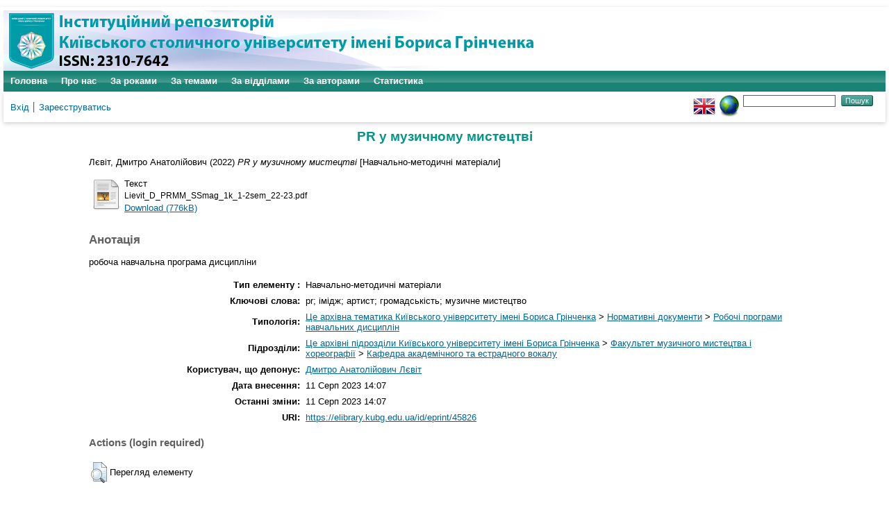

--- FILE ---
content_type: text/html; charset=utf-8
request_url: https://elibrary.kubg.edu.ua/id/eprint/45826/
body_size: 4460
content:
<!DOCTYPE html PUBLIC "-//W3C//DTD XHTML 1.0 Transitional//EN" "http://www.w3.org/TR/xhtml1/DTD/xhtml1-transitional.dtd">
<html xmlns="http://www.w3.org/1999/xhtml" lang="en">
  <head>
    <meta name="viewport" content="width=device-width, initial-scale=1.0" />
    <meta http-equiv="X-UA-Compatible" content="IE=edge" />
    <title> PR у музичному мистецтві  - Інституційний репозиторій Київського столичного університету імені Бориса Грінченка</title>
    <link rel="icon" href="/favicon.ico" type="image/x-icon" />
    <link rel="shortcut icon" href="/favicon.ico" type="image/x-icon" />
    <meta name="eprints.eprintid" content="45826" />
<meta name="eprints.rev_number" content="13" />
<meta name="eprints.eprint_status" content="archive" />
<meta name="eprints.userid" content="2739" />
<meta name="eprints.dir" content="disk0/00/04/58/26" />
<meta name="eprints.datestamp" content="2023-08-11 14:07:47" />
<meta name="eprints.lastmod" content="2023-08-11 14:07:47" />
<meta name="eprints.status_changed" content="2023-08-11 14:07:47" />
<meta name="eprints.type" content="teaching_resource" />
<meta name="eprints.metadata_visibility" content="show" />
<meta name="eprints.creators_name" content="Лєвіт, Дмитро Анатолійович" />
<meta name="eprints.creators_id" content="d.lievit@kubg.edu.ua" />
<meta name="eprints.title" content="PR у музичному мистецтві" lang="uk" />
<meta name="eprints.title" content="PR in musical art" lang="en" />
<meta name="eprints.ispublished" content="pub" />
<meta name="eprints.subjects" content="nd_rnp" />
<meta name="eprints.divisions" content="im_aev" />
<meta name="eprints.keywords" content="pr; імідж; артист; громадськість; музичне мистецтво" lang="uk" />
<meta name="eprints.keywords" content="pr; image; artist; public; musical art" lang="en" />
<meta name="eprints.abstract" content="робоча навчальна програма дисципліни" lang="uk" />
<meta name="eprints.abstract" content="working training program of the discipline" lang="en" />
<meta name="eprints.date" content="2022" />
<meta name="eprints.date_type" content="published" />
<meta name="eprints.publisher" content="Київський університет імені Бориса Грінченка, Україна" />
<meta name="eprints.full_text_status" content="public" />
<meta name="eprints.citation" content="  Лєвіт, Дмитро Анатолійович  (2022) PR у музичному мистецтві  [Навчально-методичні матеріали]     " />
<meta name="eprints.document_url" content="https://elibrary.kubg.edu.ua/id/eprint/45826/1/Lievit_D_PRMM_SSmag_1k_1-2sem_22-23.pdf" />
<link rel="schema.DC" href="http://purl.org/DC/elements/1.0/" />
<meta name="DC.relation" content="https://elibrary.kubg.edu.ua/id/eprint/45826/" />
<meta name="DC.title" content="PR у музичному мистецтві" lang="uk" />
<meta name="DC.title" content="PR in musical art" lang="en" />
<meta name="DC.creator" content="Лєвіт, Дмитро Анатолійович" />
<meta name="DC.subject" content="Робочі програми навчальних дисциплін" />
<meta name="DC.description" content="робоча навчальна програма дисципліни" lang="uk" />
<meta name="DC.description" content="working training program of the discipline" lang="en" />
<meta name="DC.publisher" content="Київський університет імені Бориса Грінченка, Україна" />
<meta name="DC.date" content="2022" />
<meta name="DC.type" content="Навчально-методичні матеріали" />
<meta name="DC.type" content="NonPeerReviewed" />
<meta name="DC.format" content="text" />
<meta name="DC.language" content="uk" />
<meta name="DC.identifier" content="https://elibrary.kubg.edu.ua/id/eprint/45826/1/Lievit_D_PRMM_SSmag_1k_1-2sem_22-23.pdf" />
<meta name="DC.identifier" content="  Лєвіт, Дмитро Анатолійович  (2022) PR у музичному мистецтві  [Навчально-методичні матеріали]     " />
<link rel="alternate" href="https://elibrary.kubg.edu.ua/cgi/export/eprint/45826/DC/elibrary-eprint-45826.txt" type="text/plain; charset=utf-8" title="Dublin Core" />
<link rel="alternate" href="https://elibrary.kubg.edu.ua/cgi/export/eprint/45826/RDFN3/elibrary-eprint-45826.n3" type="text/n3" title="RDF+N3" />
<link rel="alternate" href="https://elibrary.kubg.edu.ua/cgi/export/eprint/45826/MODS/elibrary-eprint-45826.xml" type="text/xml; charset=utf-8" title="MODS" />
<link rel="alternate" href="https://elibrary.kubg.edu.ua/cgi/export/eprint/45826/METS/elibrary-eprint-45826.xml" type="text/xml; charset=utf-8" title="METS" />
<link rel="alternate" href="https://elibrary.kubg.edu.ua/cgi/export/eprint/45826/DIDL/elibrary-eprint-45826.xml" type="text/xml; charset=utf-8" title="MPEG-21 DIDL" />
<link rel="alternate" href="https://elibrary.kubg.edu.ua/cgi/export/eprint/45826/Atom/elibrary-eprint-45826.xml" type="application/atom+xml;charset=utf-8" title="Atom" />
<link rel="alternate" href="https://elibrary.kubg.edu.ua/cgi/export/eprint/45826/BibTeX/elibrary-eprint-45826.bib" type="text/plain; charset=utf-8" title="BibTeX" />
<link rel="alternate" href="https://elibrary.kubg.edu.ua/cgi/export/eprint/45826/RDFXML/elibrary-eprint-45826.rdf" type="application/rdf+xml" title="RDF+XML" />
<link rel="alternate" href="https://elibrary.kubg.edu.ua/cgi/export/eprint/45826/RDFNT/elibrary-eprint-45826.nt" type="text/plain" title="RDF+N-Triples" />
<link rel="alternate" href="https://elibrary.kubg.edu.ua/cgi/export/eprint/45826/CSV/elibrary-eprint-45826.csv" type="text/csv; charset=utf-8" title="Multiline CSV" />
<link rel="alternate" href="https://elibrary.kubg.edu.ua/cgi/export/eprint/45826/Simple/elibrary-eprint-45826.txt" type="text/plain; charset=utf-8" title="Simple Metadata" />
<link rel="alternate" href="https://elibrary.kubg.edu.ua/cgi/export/eprint/45826/JSON/elibrary-eprint-45826.js" type="application/json; charset=utf-8" title="JSON" />
<link rel="alternate" href="https://elibrary.kubg.edu.ua/cgi/export/eprint/45826/EndNote/elibrary-eprint-45826.enw" type="text/plain; charset=utf-8" title="EndNote" />
<link rel="alternate" href="https://elibrary.kubg.edu.ua/cgi/export/eprint/45826/Text/elibrary-eprint-45826.txt" type="text/plain; charset=utf-8" title="ASCII Citation" />
<link rel="alternate" href="https://elibrary.kubg.edu.ua/cgi/export/eprint/45826/XML/elibrary-eprint-45826.xml" type="application/vnd.eprints.data+xml; charset=utf-8" title="EP3 XML" />
<link rel="alternate" href="https://elibrary.kubg.edu.ua/cgi/export/eprint/45826/HTML/elibrary-eprint-45826.html" type="text/html; charset=utf-8" title="HTML Citation" />
<link rel="alternate" href="https://elibrary.kubg.edu.ua/cgi/export/eprint/45826/RIS/elibrary-eprint-45826.ris" type="text/plain" title="Reference Manager" />
<link rel="alternate" href="https://elibrary.kubg.edu.ua/cgi/export/eprint/45826/COinS/elibrary-eprint-45826.txt" type="text/plain; charset=utf-8" title="OpenURL ContextObject in Span" />
<link rel="alternate" href="https://elibrary.kubg.edu.ua/cgi/export/eprint/45826/Refer/elibrary-eprint-45826.refer" type="text/plain" title="Refer" />
<link rel="alternate" href="https://elibrary.kubg.edu.ua/cgi/export/eprint/45826/ContextObject/elibrary-eprint-45826.xml" type="text/xml; charset=utf-8" title="OpenURL ContextObject" />
<script type="text/javascript" src="https://www.google.com/jsapi">
//padder
</script><script type="text/javascript">
// <![CDATA[
google.load("visualization", "1", {packages:["corechart", "geochart"]});
// ]]></script><link rel="Top" href="https://elibrary.kubg.edu.ua/" />
    <link rel="Sword" href="https://elibrary.kubg.edu.ua/sword-app/servicedocument" />
    <link rel="SwordDeposit" href="https://elibrary.kubg.edu.ua/id/contents" />
    <link rel="Search" type="text/html" href="https://elibrary.kubg.edu.ua/cgi/search" />
    <link rel="Search" type="application/opensearchdescription+xml" href="https://elibrary.kubg.edu.ua/cgi/opensearchdescription" title="Інституційний репозиторій Київського столичного університету імені Бориса Грінченка" />
    <script type="text/javascript" src="https://www.google.com/jsapi">
//padder
</script><script type="text/javascript">
// <![CDATA[
google.load("visualization", "1", {packages:["corechart", "geochart"]});
// ]]></script><script type="text/javascript">
// <![CDATA[
var eprints_http_root = "https://elibrary.kubg.edu.ua";
var eprints_http_cgiroot = "https://elibrary.kubg.edu.ua/cgi";
var eprints_oai_archive_id = "elibrary.kubg.edu.ua";
var eprints_logged_in = false;
var eprints_logged_in_userid = 0; 
var eprints_logged_in_username = ""; 
var eprints_logged_in_usertype = ""; 
// ]]></script>
    <style type="text/css">.ep_logged_in { display: none }</style>
    <link rel="stylesheet" type="text/css" href="/style/auto-3.4.4.css?1664363375" />
    <script type="text/javascript" src="/javascript/auto-3.4.4.js?1664363375">
//padder
</script>
    <!--[if lte IE 6]>
        <link rel="stylesheet" type="text/css" href="/style/ie6.css" />
   <![endif]-->
    <meta name="Generator" content="EPrints 3.4.4" />
    <meta http-equiv="Content-Type" content="text/html; charset=UTF-8" />
    <meta http-equiv="Content-Language" content="uk" />
    
  </head>
  <body>
    
    <div id="wrapper">
      <header>
        <div class="ep_tm_header ep_noprint">
		<div class="ep_tm_site_logo">
	  <a href="/" title="Інституційний репозиторій Київського столичного університету імені Бориса Грінченка">
          <img alt="Інституційний репозиторій Київського столичного університету імені Бориса Грінченка" src="/images/ualogo/sitelogo.png" />
          </a>
      </div>
          <nav aria-label="Main Navigation">
            <ul role="menu" class="ep_tm_menu">
              <li>
                <a href="/" title="Перейти на стартову сторінку!" role="menuitem">
                  Головна
                </a>
              </li>
              <li>
                <a href="/information.html" title="Отримайте детальну інформацію про сховище!" role="menuitem">
                  Про нас
                </a>
              </li>
              <li>
                    <a href="/view/year/" role="menuitem">
                      За роками
                    </a>
                  </li>
                  <li>
                    <a href="/view/subjects/" role="menuitem">
                      За темами
                    </a>
                  </li>
                  <li>
                    <a href="/view/divisions/" role="menuitem">
                      За відділами
                    </a>
                  </li>
                  <li>
                    <a href="/view/creators/" role="menuitem">
                      За авторами
                    </a>
                  </li>
                  <li>
                    <a href="/cgi/stats/report/" role="menuitem">
                      Статистика
                    </a>
                  </li>
            </ul>
          </nav>
        
          <div class="ep_tm_searchbar">
            <div>
              <ul class="ep_tm_key_tools" id="ep_tm_menu_tools" role="toolbar"><li><a href="/cgi/users/home">Вхід</a></li><li><a href="/cgi/register">Зареєструватись</a></li></ul>
            </div>
            <div>
              <div id="ep_tm_languages"><a href="/cgi/set_lang?lang=en&amp;referrer=https%3A%2F%2Felibrary.kubg.edu.ua%2Fid%2Feprint%2F45826%2F" title="English"><img src="/images/flags/en.png" align="top" border="0" alt="English" /></a><a href="/cgi/set_lang?referrer=https%3A%2F%2Felibrary.kubg.edu.ua%2Fid%2Feprint%2F45826%2F" title="Очистка Cookie - вибирає мову установки браузера"><img src="/images/flags/aero.png" align="top" border="0" alt="Очистка Cookie - вибирає мову установки браузера" /></a></div>
              <form method="get" accept-charset="utf-8" action="/cgi/search" style="display:inline">
                <input class="ep_tm_searchbarbox" size="20" type="text" name="q" aria-labelledby="searchbutton" />
                <input class="ep_tm_searchbarbutton" value="Пошук" type="submit" name="_action_search" id="searchbutton" />
                <input type="hidden" name="_action_search" value="Search" />
                <input type="hidden" name="_order" value="bytitle" />
                <input type="hidden" name="basic_srchtype" value="ALL" />
                <input type="hidden" name="_satisfyall" value="ALL" />
              </form>
            </div>
          </div>
        </div>
      </header>

      <div id="main_content">
        <div class="ep_tm_page_content">
          <h1 id="page-title" class="ep_tm_pagetitle">
            

PR у музичному мистецтві


          </h1>
          <div class="ep_summary_content"><div class="ep_summary_content_left"></div><div class="ep_summary_content_right"></div><div class="ep_summary_content_top"></div><div class="ep_summary_content_main">

  <p style="margin-bottom: 1em">
    


    <span class="person_name">Лєвіт, Дмитро Анатолійович</span>
  

(2022)

<em>PR у музичному мистецтві</em>


    [Навчально-методичні матеріали]
  


  



  </p>

  

  

    
  
    
      
      <table>
        
          <tr>
            <td valign="top" align="right"><a class="ep_document_link" href="http://elibrary.kubg.edu.ua/45826/1/Lievit_D_PRMM_SSmag_1k_1-2sem_22-23.pdf"><img class="ep_doc_icon" alt="[thumbnail of Lievit_D_PRMM_SSmag_1k_1-2sem_22-23.pdf]" src="https://elibrary.kubg.edu.ua/style/images/fileicons/text.png" border="0" /></a></td>
            <td valign="top">
              

<!-- document citation -->


<span class="ep_document_citation">
<span class="document_format">Текст</span>
<br /><span class="document_filename">Lievit_D_PRMM_SSmag_1k_1-2sem_22-23.pdf</span>



</span>

<br />
              <a href="https://elibrary.kubg.edu.ua/id/eprint/45826/1/Lievit_D_PRMM_SSmag_1k_1-2sem_22-23.pdf" class="ep_document_link">Download (776kB)</a>
              
			  
			  
              
  
              <ul>
              
              </ul>
            </td>
          </tr>
        
      </table>
    

  

  

  
    <h2>Анотація</h2>
    <p style="text-align: left; margin: 1em auto 0em auto">робоча навчальна програма дисципліни</p>
  

  <table style="margin-bottom: 1em; margin-top: 1em;" cellpadding="3">
    <tr>
      <th align="right">Тип елементу :</th>
      <td>
        Навчально-методичні матеріали
        
        
        
        
        
      </td>
    </tr>
    
    
      
    
      
    
      
        <tr>
          <th align="right">Ключові слова:</th>
          <td valign="top">pr; імідж; артист; громадськість; музичне мистецтво</td>
        </tr>
      
    
      
    
      
    
      
    
      
    
      
    
      
        <tr>
          <th align="right">Типологія:</th>
          <td valign="top"><a href="https://elibrary.kubg.edu.ua/view/subjects/yarchivebgku.html">Це архівна тематика Київського університету імені Бориса Грінченка</a> &gt; <a href="https://elibrary.kubg.edu.ua/view/subjects/norm=5Fdoc.html">Нормативні документи</a> &gt; <a href="https://elibrary.kubg.edu.ua/view/subjects/nd=5Frnp.html">Робочі програми навчальних дисциплін</a></td>
        </tr>
      
    
      
        <tr>
          <th align="right">Підрозділи:</th>
          <td valign="top"><a href="https://elibrary.kubg.edu.ua/view/divisions/z=5Farchive/">Це архівні підрозділи Київського університету імені Бориса Грінченка</a> &gt; <a href="https://elibrary.kubg.edu.ua/view/divisions/fmmh/">Факультет музичного мистецтва і хореографії</a> &gt; <a href="https://elibrary.kubg.edu.ua/view/divisions/im=5Faev/">Кафедра академічного та естрадного вокалу</a></td>
        </tr>
      
    
      
    
      
        <tr>
          <th align="right">Користувач, що депонує:</th>
          <td valign="top">

<a href="https://elibrary.kubg.edu.ua/cgi/users/home?screen=User::View&amp;userid=2739"><span class="ep_name_citation"><span class="person_name">Дмитро Анатолійович Лєвіт</span></span></a>

</td>
        </tr>
      
    
      
        <tr>
          <th align="right">Дата внесення:</th>
          <td valign="top">11 Серп 2023 14:07</td>
        </tr>
      
    
      
        <tr>
          <th align="right">Останні зміни:</th>
          <td valign="top">11 Серп 2023 14:07</td>
        </tr>
      
    
    <tr>
      <th align="right">URI:</th>
      <td valign="top"><a href="https://elibrary.kubg.edu.ua/id/eprint/45826">https://elibrary.kubg.edu.ua/id/eprint/45826</a></td>
    </tr>
  </table>

  
  

  
    <h3>Actions (login required)</h3>
    <table class="ep_summary_page_actions">
    
      <tr>
        <td><a href="/cgi/users/home?screen=EPrint%3A%3AView&amp;eprintid=45826"><img src="/style/images/action_view.png" alt="Перегляд елементу" class="ep_form_action_icon" role="button" /></a></td>
        <td>Перегляд елементу</td>
      </tr>
    
    </table>
  

</div><div class="ep_summary_content_bottom"></div><div class="ep_summary_content_after"></div></div>
        </div>
      </div>

      <footer>
        <div class="ep_tm_footer ep_noprint">
          <div>Інституційний репозиторій Київського столичного університету імені Бориса Грінченка Базується на системі <em><a href="http://eprints.org/software/">EPrints 3</a></em>розробленої в <a href="http://www.ecs.soton.ac.uk/">Школі електроніки і комп'ютерних наук</a> при Саутгемптонському університеті. <a href="https://elibrary.kubg.edu.ua/eprints/">Подальша інформація і розробники системи</a>.	</div>
          <div class="ep_tm_eprints_logo">
            <a rel="external" href="http://eprints.org/software/">
              <img alt="EPrints Logo" src="/images/eprintslogo.png" /><img alt="EPrints Publications Flavour Logo" src="/images/flavour.png" style="width: 28px" />
            </a>
          </div>
        </div>
      </footer>
    </div> <!-- wrapper -->
  </body>
</html>